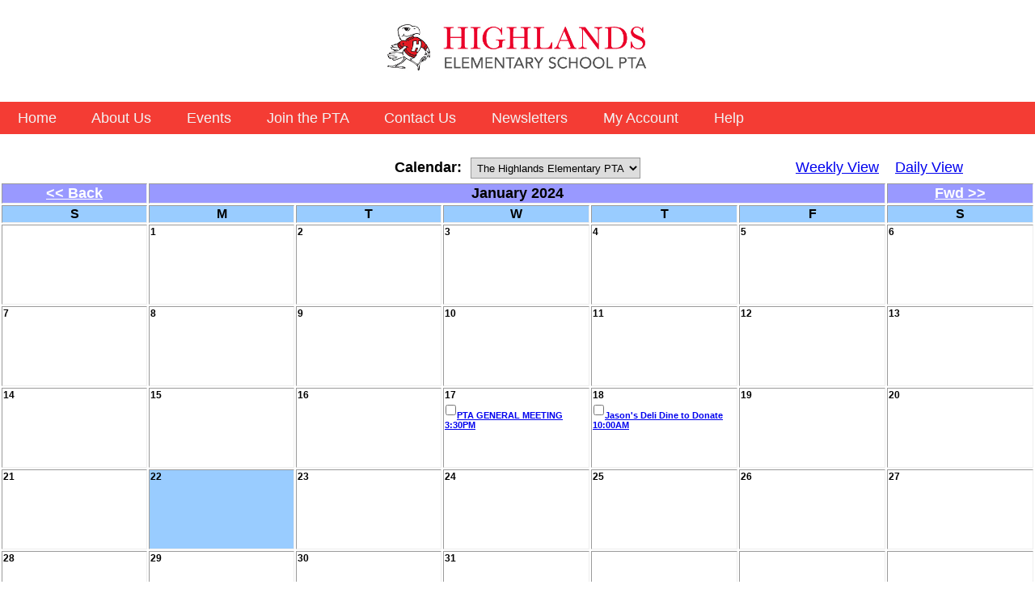

--- FILE ---
content_type: text/html;charset=UTF-8
request_url: https://www.highlandshawksks.com/hly/month.cfm?tid=0&MonthChange=Backward&LastDate=2024/02/12
body_size: 4380
content:
<!DOCTYPE html PUBLIC "-//W3C//DTD XHTML 1.0 Transitional//EN" "http://www.w3.org/TR/xhtml1/DTD/xhtml1-transitional.dtd">
<html xmlns="http://www.w3.org/1999/xhtml">
<head>
<meta http-equiv="Content-Type" content="text/html; charset=iso-8859-1" />
 <title>Highlands Elementary PTA</title> 
 <meta name="Description" content="Highlands Elementary PTA">
 <meta name="Keywords" content="Parent, Teacher, Association, Organization, PTO, PTA, credit cards, paperless, Paperless PTO">
 <meta http-equiv="Content-Type" content="text/html; charset=iso-8859-1"/>
 <link rel="stylesheet" media="all" type="text/css" href="grcDynamic.css?ct=2183" />

<script type="text/javascript" src="../overlib.js"><!-- overLIB (c) Erik Bosrup --></script>



</head>

<BODY>

<div id="overDiv" style="position:absolute; visibility:hidden; z-index:1000;"></div>







<div id="container">
	<div id="header">
        <table style="background-image: url('https://ibb.co/K68v41F'); width: 100%; height: 123px;" cellpadding="10" align="center">
<tbody>
<tr style="height: 108px;">
<td style="text-align: center; height: 108px;"><a href="https://www.highlandshawksks.com/hly/index.cfm"><img src="https://paperlesspto.keritech.net/pto/members/admin/images/Highlands%20Photos/Highlands-PTA-Logo-Banner.jpg" alt="" width="350" height="84" /></a><br /><br /></td>
</tr>
</tbody>
</table> 

	</div>
	<p>&nbsp;</p>
	<div id="content">
		<div align="center"> 

<div class="menu_cust">
    <label for="show-menu" class="show-menu">Menu&nbsp;&nbsp;
                
        <img src="../pto/members/images/showmenu2.png" width="20" height="20" style="border-radius: 5px;">&nbsp;&nbsp;
    </label>     
    <input type="checkbox" id="show-menu" role="buttons">

    <ul id="menu">
    	<ul align="center">
    		<li><a href="index.cfm">&nbsp;&nbsp;Home&nbsp;&nbsp;<!--[if gt IE 6]><!--></a> <span class="caret_outer"><span class="caret"></span></span><!--<![endif]--><!--[if lt IE 7]><table border="0" cellpadding="0" cellspacing="0"><tr><td><![endif]-->
                <ul class="dropdown-container">
                                                              
                        <li><a href=https://www.highlandshawksks.com/hly/index.cfm><span class="padding_left">Highlands Elementary PTA</span></a></li>                 
                                        
                </ul>
    		<!--[if lte IE 6]></td></tr></table></a>
            <![endif]-->
            </li>
    	</ul>
        
        
    		<ul align="center">
    			<li><a href="https://www.highlandshawksks.com/hly/custompage.cfm?cpid=6244">&nbsp;&nbsp;About Us&nbsp;&nbsp;<!--[if gt IE 6]><!--></a>  <span class="caret_outer"><span class="caret"></span></span>  <!--<![endif]--><!--[if lt IE 7]><table border="0" cellpadding="0" cellspacing="0"><tr><td><![endif]-->
                    
                    <ul class="dropdown-container">
                        
                            <li><a href="custompage.cfm?cpid=6521"><span class="padding_left">What We Do</span></a></li>
                            
                            <li><a href="custompage.cfm?cpid=6265"><span class="padding_left">PTA Leadership</span></a></li>
                            
                            <li><a href="custompage.cfm?cpid=6519"><span class="padding_left">Committees</span></a></li>
                            
                            <li><a href="custompage.cfm?cpid=6529"><span class="padding_left">Get Involved</span></a></li>
                            
                            <li><a href="custompage.cfm?cpid=6244"><span class="padding_left">Join the PTA</span></a></li>
                            
                    </ul>                    
                    
    				
    				<!--[if lte IE 6]></td></tr></table></a><![endif]-->
    			</li>
    		</ul>
        
    		<ul align="center">
    			<li><a href="month.cfm">&nbsp;&nbsp;Events&nbsp;&nbsp;<!--[if gt IE 6]><!--></a>  <span class="caret_outer"><span class="caret"></span></span>  <!--<![endif]--><!--[if lt IE 7]><table border="0" cellpadding="0" cellspacing="0"><tr><td><![endif]-->
                    
                    <ul class="dropdown-container">
                        
                            <li><a href="downloads.cfm"><span class="padding_left">Flyers</span></a></li>
                            
                            <li><a href="custompage.cfm?cpid=6523"><span class="padding_left">Spirit Wear</span></a></li>
                            
                    </ul>                    
                    
    				
    				<!--[if lte IE 6]></td></tr></table></a><![endif]-->
    			</li>
    		</ul>
        
    		<ul align="center">
    			<li><a href="#">&nbsp;&nbsp;Join the PTA&nbsp;&nbsp;<!--[if gt IE 6]><!--></a>  <span class="caret_outer"><span class="caret"></span></span>  <!--<![endif]--><!--[if lt IE 7]><table border="0" cellpadding="0" cellspacing="0"><tr><td><![endif]-->
                    
                    <ul class="dropdown-container">
                        
                                
                                    <li><a href="https://paperlesspto.keritech.net/pto/members/regmerch.cfm?evnt=475281">&nbsp;&nbsp;&nbsp;&nbsp; PTA Membership&nbsp;</a>                                
                                    
                    </ul>                    
                    
    				
    				<!--[if lte IE 6]></td></tr></table></a><![endif]-->
    			</li>
    		</ul>
        
    		<ul align="center">
    			<li><a href="contact.cfm">&nbsp;&nbsp;Contact Us&nbsp;&nbsp;<!--[if gt IE 6]><!--></a>  <!--<![endif]--><!--[if lt IE 7]><table border="0" cellpadding="0" cellspacing="0"><tr><td><![endif]-->
                    
                    <ul class="dropdown-container">
                        
                            <li><a href="contact.cfm"><span class="padding_left">Contact Us</span></a></li>
                            
                    </ul>                    
                    
    				
    				<!--[if lte IE 6]></td></tr></table></a><![endif]-->
    			</li>
    		</ul>
        
    		<ul align="center">
    			<li><a href="committees.cfm">&nbsp;&nbsp;Newsletters&nbsp;&nbsp;<!--[if gt IE 6]><!--></a>  <span class="caret_outer"><span class="caret"></span></span>  <!--<![endif]--><!--[if lt IE 7]><table border="0" cellpadding="0" cellspacing="0"><tr><td><![endif]-->
                    
                    <ul class="dropdown-container">
                        
                            <li><a href="custompage.cfm?cpid=6563"><span class="padding_left">Quarter 1 Newsletter</span></a></li>
                            
                            <li><a href="custompage.cfm?cpid=6620"><span class="padding_left">Quarter 3 Newsletter</span></a></li>
                            
                    </ul>                    
                    
    				
    				<!--[if lte IE 6]></td></tr></table></a><![endif]-->
    			</li>
    		</ul>
        

    	<ul align="center">
    		
    		<li><a href="https://paperlesspto.keritech.net/pto/login.cfm?sch=grcDynamic.css?ct=2183&oi=936&org=Highlands Elementary PTA&dis=856&lang=0">&nbsp;&nbsp;My Account&nbsp;&nbsp;<!--[if gt IE 6]><!--></a><!--<![endif]--><!--[if lt IE 7]><table border="0" cellpadding="0" cellspacing="0"><tr><td><![endif]-->                
                
                <ul>
                <li><a href="https://paperlesspto.keritech.net/pto/login.cfm?sch=grcDynamic.css?ct=2183&oi=936&org=Highlands Elementary PTA&dis=856&lang=0">&nbsp;&nbsp;&nbsp;&nbsp;My Profile&nbsp;&nbsp;&nbsp;&nbsp;<!--[if gt IE 6]><!--></a><!--<![endif]--><!--[if lt IE 7]><table border="0" cellpadding="0" cellspacing="0"><tr><td><![endif]-->
                <li><a href="https://paperlesspto.keritech.net/pto/login.cfm?sch=grcDynamic.css?ct=2183&oi=936&org=Highlands Elementary PTA&dis=856&lang=0">&nbsp;&nbsp;&nbsp;&nbsp;My Students&nbsp;&nbsp;&nbsp;&nbsp;<!--[if gt IE 6]><!--></a><!--<![endif]--><!--[if lt IE 7]><table border="0" cellpadding="0" cellspacing="0"><tr><td><![endif]-->
                <li><a href="https://paperlesspto.keritech.net/pto/login.cfm?sch=grcDynamic.css?ct=2183&oi=936&org=Highlands Elementary PTA&dis=856&lang=0">&nbsp;&nbsp;&nbsp;&nbsp;My Orders&nbsp;&nbsp;&nbsp;&nbsp;<!--[if gt IE 6]><!--></a><!--<![endif]--><!--[if lt IE 7]><table border="0" cellpadding="0" cellspacing="0"><tr><td><![endif]-->                       
                <li><a href="https://paperlesspto.keritech.net/pto/login.cfm?sch=grcDynamic.css?ct=2183&oi=936&org=Highlands Elementary PTA&dis=856&lang=0">&nbsp;&nbsp;&nbsp;&nbsp;My Orders By Item&nbsp;&nbsp;&nbsp;&nbsp;<!--[if gt IE 6]><!--></a><!--<![endif]--><!--[if lt IE 7]><table border="0" cellpadding="0" cellspacing="0"><tr><td><![endif]-->                  
                <li><a href="https://paperlesspto.keritech.net/pto/login.cfm?sch=grcDynamic.css?ct=2183&oi=936&org=Highlands Elementary PTA&dis=856&lang=0">&nbsp;&nbsp;&nbsp;&nbsp;My Directory Entry&nbsp;&nbsp;&nbsp;&nbsp;<!--[if gt IE 6]><!--></a><!--<![endif]--><!--[if lt IE 7]><table border="0" cellpadding="0" cellspacing="0"><tr><td><![endif]-->                   
                <li><a href="https://paperlesspto.keritech.net/pto/login.cfm?sch=grcDynamic.css?ct=2183&oi=936&org=Highlands Elementary PTA&dis=856&lang=0">&nbsp;&nbsp;&nbsp;&nbsp;My Directory App&nbsp;&nbsp;&nbsp;&nbsp;<!--[if gt IE 6]><!--></a><!--<![endif]--><!--[if lt IE 7]><table border="0" cellpadding="0" cellspacing="0"><tr><td><![endif]-->
                <li><a href="https://paperlesspto.keritech.net/pto/login.cfm?sch=grcDynamic.css?ct=2183&oi=936&org=Highlands Elementary PTA&dis=856&lang=0">&nbsp;&nbsp;&nbsp;&nbsp;My Documents&nbsp;&nbsp;&nbsp;&nbsp;<!--[if gt IE 6]><!--></a><!--<![endif]--><!--[if lt IE 7]><table border="0" cellpadding="0" cellspacing="0"><tr><td><![endif]-->                
                
                
                <li><a href="../pto/varsresetppto.cfm">&nbsp;&nbsp;&nbsp;&nbsp;Logout&nbsp;&nbsp;&nbsp;&nbsp;<!--[if gt IE 6]><!--></a><!--<![endif]--><!--[if lt IE 7]><table border="0" cellpadding="0" cellspacing="0"><tr><td><![endif]-->                 
                </ul>     
                            
    			
    			<!--[if lte IE 6]></td></tr></table></a><![endif]-->
    		</li>
    	</ul>

    	<ul align="center">
    		                
    		<li><a href="https://paperlesspto.keritech.net/pto/login.cfm?sch=grcDynamic.css?ct=2183&oi=936&org=Highlands Elementary PTA&dis=856&lang=0">&nbsp;&nbsp;Help&nbsp;&nbsp;<!--[if gt IE 6]><!--></a><!--<![endif]--><!--[if lt IE 7]><table border="0" cellpadding="0" cellspacing="0"><tr><td><![endif]-->                
                <ul>
                                
                <li><a href="https://paperlesspto.keritech.net/pto/login.cfm?sch=grcDynamic.css?ct=2183&oi=936&org=Highlands Elementary PTA&dis=856&lang=0">&nbsp;&nbsp;&nbsp;&nbsp;To Do List&nbsp;&nbsp;&nbsp;&nbsp;<!--[if gt IE 6]><!--></a><!--<![endif]--><!--[if lt IE 7]><table border="0" cellpadding="0" cellspacing="0"><tr><td><![endif]-->
                <li><a href="contact.cfm">&nbsp;&nbsp;&nbsp;&nbsp;<span class="padding_left">Contact Highlands Elementary PTA</span>&nbsp;&nbsp;&nbsp;&nbsp;<!--[if gt IE 6]><!--></a><!--<![endif]--><!--[if lt IE 7]><table border="0" cellpadding="0" cellspacing="0"><tr><td><![endif]-->
                <li><a href="mailto:helpdesk@paperlesspto.com">&nbsp;&nbsp;&nbsp;&nbsp;Contact Tech Support&nbsp;&nbsp;&nbsp;&nbsp;<!--[if gt IE 6]><!--></a><!--<![endif]--><!--[if lt IE 7]><table border="0" cellpadding="0" cellspacing="0"><tr><td><![endif]-->                       
                </ul>           
                            
    			
    			<!--[if lte IE 6]></td></tr></table></a><![endif]-->
    		</li>
    	</ul>

    </ul>
</div>  
	
  

<script>
$(document).ready(function(){
    /* $( "#menu ul li" ).hover(function() {
       console.log($( window ).width());
        if($( window ).width()<1200){
            if($(this).find('ul').length>0){
                $(this).find('ul').hide(); 
            }
        }
    });*/


      $('#menu ul li').each(function() {
            var $dropdown = $(this);

            $("span.caret_outer", $dropdown).click(function(e) {
              e.preventDefault();
              $div = $("ul.dropdown-container", $dropdown);
              $div.toggle();
              $("ul.dropdown-container").not($div).hide();
              return false;
            });

        });

    
});
</script> 
<table width="100%">
<tr>
	<td colspan="3">&nbsp;</td>
</tr>
<form action="month.cfm" method="post" name="frmContact" id="frmContact">
<tr>
	<td align="left" width="30%">&nbsp;</td>                                      
	<td align="center" width="40%"><b>Calendar:&nbsp;&nbsp;</b><select name="TeacherID" onchange="this.form.submit();"><option value=0 selected>The Highlands Elementary PTA</option></select></td>
	<td align="center" width="30%"><a href="week.cfm?tid=0" onMouseOver="this.style.color='DC143C'" onMouseOut="this.style.color='000000'"><span style="#eventstyle#">Weekly View</a>&nbsp;&nbsp;&nbsp;&nbsp;</span><a href="day.cfm?tid=0" onMouseOver="this.style.color='DC143C'" onMouseOut="this.style.color='000000'"><span style="#eventstyle#">Daily View</a></span></a><br></td>
</tr>
</form>
</table>

	   

<form name="frmEventSubmit" id="frmEventSubmit" action="month.cfm" method="post" >


<TABLE bgcolor="C9C9C9" cellpadding="0" cellspacing="0" border="0" width="100%">
	<TR>
		<TD>			
			<TABLE border="1">
				<TR align="center" bgcolor="9999FF"> 
						<TD colspan="1" align="center"><A href="month.cfm?tid=0&MonthChange=Backward&LastDate=2024/01/12"><FONT color="FFFFFF"><b>&lt;&lt; Back</b></font></A>
						</TD>
						<TD colspan="5" align="center"><span style="font:18px arial; color:FFFFFF; font-weight:bold; text-decoration: none;"><B>January 2024</B></span>
						</TD>
						<TD colspan="1" align="center"><A href="month.cfm?tid=0&MonthChange=Forward&LastDate=2024/01/12"><FONT color="FFFFFF"><b>Fwd &gt;&gt; </b></font></A>
						</TD>
					
				</TR>
				
				<tr bgcolor="99CCFF">
					<TD align="center" width="14%"><span style="font:16px arial; color:000000; font-weight:bold; text-decoration: none;">S</span>
					</TD>
					<TD align="center" width="14%"><span style="font:16px arial; color:000000; font-weight:bold; text-decoration: none;">M</span>
					</TD>
					<TD align="center" width="14%"><span style="font:16px arial; color:000000; font-weight:bold; text-decoration: none;">T</span>
					</TD>
					<TD align="center" width="14%"><span style="font:16px arial; color:000000; font-weight:bold; text-decoration: none;">W</span>
					</TD>
					<TD align="center" width="14%"><span style="font:16px arial; color:000000; font-weight:bold; text-decoration: none;">T</span>
					</TD>
					<TD align="center" width="14%"><span style="font:16px arial; color:000000; font-weight:bold; text-decoration: none;">F</span>
					</TD>
					<TD align="center" width="14%"><span style="font:16px arial; color:000000; font-weight:bold; text-decoration: none;">S</span>
					</TD>
				</TR>
				
				<TR>
					<TD width="14%" height="95">&nbsp;
		</TD> <td valign=top width="14%"  height="95" bgcolor="FFFFFF"> 
								<span style="font: 12px arial; color:000000; font-weight:bold; text-decoration: none;">1</FONT>
							
<BR>
						
		</TD>
		<td valign=top width="14%"  height="95" bgcolor="FFFFFF"> 
								<span style="font: 12px arial; color:000000; font-weight:bold; text-decoration: none;">2</FONT>
							
<BR>
						
		</TD>
		<td valign=top width="14%"  height="95" bgcolor="FFFFFF"> 
								<span style="font: 12px arial; color:000000; font-weight:bold; text-decoration: none;">3</FONT>
							
<BR>
						
		</TD>
		<td valign=top width="14%"  height="95" bgcolor="FFFFFF"> 
								<span style="font: 12px arial; color:000000; font-weight:bold; text-decoration: none;">4</FONT>
							
<BR>
						
		</TD>
		<td valign=top width="14%"  height="95" bgcolor="FFFFFF"> 
								<span style="font: 12px arial; color:000000; font-weight:bold; text-decoration: none;">5</FONT>
							
<BR>
						
		</TD>
		<td valign=top width="14%"  height="95" bgcolor="FFFFFF"> 
								<span style="font: 12px arial; color:000000; font-weight:bold; text-decoration: none;">6</FONT>
							
<BR>
						
		</TD>
		
	</TR>
	<TR>
<td valign=top width="14%"  height="95" bgcolor="FFFFFF"> 
								<span style="font: 12px arial; color:000000; font-weight:bold; text-decoration: none;">7</FONT>
							
<BR>
						
		</TD>
		<td valign=top width="14%"  height="95" bgcolor="FFFFFF"> 
								<span style="font: 12px arial; color:000000; font-weight:bold; text-decoration: none;">8</FONT>
							
<BR>
						
		</TD>
		<td valign=top width="14%"  height="95" bgcolor="FFFFFF"> 
								<span style="font: 12px arial; color:000000; font-weight:bold; text-decoration: none;">9</FONT>
							
<BR>
						
		</TD>
		<td valign=top width="14%"  height="95" bgcolor="FFFFFF"> 
								<span style="font: 12px arial; color:000000; font-weight:bold; text-decoration: none;">10</FONT>
							
<BR>
						
		</TD>
		<td valign=top width="14%"  height="95" bgcolor="FFFFFF"> 
								<span style="font: 12px arial; color:000000; font-weight:bold; text-decoration: none;">11</FONT>
							
<BR>
						
		</TD>
		<td valign=top width="14%"  height="95" bgcolor="FFFFFF"> 
								<span style="font: 12px arial; color:000000; font-weight:bold; text-decoration: none;">12</FONT>
							
<BR>
						
		</TD>
		<td valign=top width="14%"  height="95" bgcolor="FFFFFF"> 
								<span style="font: 12px arial; color:000000; font-weight:bold; text-decoration: none;">13</FONT>
							
<BR>
						
		</TD>
		
	</TR>
	<TR>
<td valign=top width="14%"  height="95" bgcolor="FFFFFF"> 
								<span style="font: 12px arial; color:000000; font-weight:bold; text-decoration: none;">14</FONT>
							
<BR>
						
		</TD>
		<td valign=top width="14%"  height="95" bgcolor="FFFFFF"> 
								<span style="font: 12px arial; color:000000; font-weight:bold; text-decoration: none;">15</FONT>
							
<BR>
						
		</TD>
		<td valign=top width="14%"  height="95" bgcolor="FFFFFF"> 
								<span style="font: 12px arial; color:000000; font-weight:bold; text-decoration: none;">16</FONT>
							
<BR>
						
		</TD>
		<td valign=top width="14%"  height="95" bgcolor="FFFFFF"> 
								<span style="font: 12px arial; color:000000; font-weight:bold; text-decoration: none;">17</FONT>
							
<BR>
						
                            <a href="javascript:void(0);" onmouseover="return overlib('<b>PTA GENERAL MEETING </b><hr><hr>Date: 01/17/2024 at 3:30PM<br>Location: Library');" onmouseout="return nd();"><div id="calendar">                            <input type="checkbox" id="chk1" name="chk_event" value="470238">PTA GENERAL MEETING 3:30PM</div></a>                            
                            
		</TD>
		<td valign=top width="14%"  height="95" bgcolor="FFFFFF"> 
								<span style="font: 12px arial; color:000000; font-weight:bold; text-decoration: none;">18</FONT>
							
<BR>
						
                            <a href="javascript:void(0);" onmouseover="return overlib('<b>Jasons Deli Dine to Donate</b><hr><p>Dine to Donate at Jason\s Deli (9617 West 87th St, Overland Park, KS 66212) from 10am to 8pm. 25% of sales benefit Highlands PTA. Please make sure to mention the fundraiser at checkout.&nbsp;</p><hr>Date: 01/18/2024 at 10:00AM<br>Location: Jasons Deli');" onmouseout="return nd();"><div id="calendar">                            <input type="checkbox" id="chk1" name="chk_event" value="469931">Jason's Deli Dine to Donate 10:00AM</div></a>                            
                            
		</TD>
		<td valign=top width="14%"  height="95" bgcolor="FFFFFF"> 
								<span style="font: 12px arial; color:000000; font-weight:bold; text-decoration: none;">19</FONT>
							
<BR>
						
		</TD>
		<td valign=top width="14%"  height="95" bgcolor="FFFFFF"> 
								<span style="font: 12px arial; color:000000; font-weight:bold; text-decoration: none;">20</FONT>
							
<BR>
						
		</TD>
		
	</TR>
	<TR>
<td valign=top width="14%"  height="95" bgcolor="FFFFFF"> 
								<span style="font: 12px arial; color:000000; font-weight:bold; text-decoration: none;">21</FONT>
							
<BR>
						
		</TD>
		<td valign=top width="14%"  height="95" bgcolor="99CCFF"> <span style="font: 12px arial; color:CC0000; font-weight:bold; text-decoration: none;"><B>22</B></FONT>
							
<BR>
						
		</TD>
		<td valign=top width="14%"  height="95" bgcolor="FFFFFF"> 
								<span style="font: 12px arial; color:000000; font-weight:bold; text-decoration: none;">23</FONT>
							
<BR>
						
		</TD>
		<td valign=top width="14%"  height="95" bgcolor="FFFFFF"> 
								<span style="font: 12px arial; color:000000; font-weight:bold; text-decoration: none;">24</FONT>
							
<BR>
						
		</TD>
		<td valign=top width="14%"  height="95" bgcolor="FFFFFF"> 
								<span style="font: 12px arial; color:000000; font-weight:bold; text-decoration: none;">25</FONT>
							
<BR>
						
		</TD>
		<td valign=top width="14%"  height="95" bgcolor="FFFFFF"> 
								<span style="font: 12px arial; color:000000; font-weight:bold; text-decoration: none;">26</FONT>
							
<BR>
						
		</TD>
		<td valign=top width="14%"  height="95" bgcolor="FFFFFF"> 
								<span style="font: 12px arial; color:000000; font-weight:bold; text-decoration: none;">27</FONT>
							
<BR>
						
		</TD>
		
	</TR>
	<TR>
<td valign=top width="14%"  height="95" bgcolor="FFFFFF"> 
								<span style="font: 12px arial; color:000000; font-weight:bold; text-decoration: none;">28</FONT>
							
<BR>
						
		</TD>
		<td valign=top width="14%"  height="95" bgcolor="FFFFFF"> 
								<span style="font: 12px arial; color:000000; font-weight:bold; text-decoration: none;">29</FONT>
							
<BR>
						
		</TD>
		<td valign=top width="14%"  height="95" bgcolor="FFFFFF"> 
								<span style="font: 12px arial; color:000000; font-weight:bold; text-decoration: none;">30</FONT>
							
<BR>
						
		</TD>
		<td valign=top width="14%"  height="95" bgcolor="FFFFFF"> 
								<span style="font: 12px arial; color:000000; font-weight:bold; text-decoration: none;">31</FONT>
							
<BR>
						
		</TD>
		<TD width="14%" height="95">&nbsp;
		</TD> <TD width="14%" height="95">&nbsp;
		</TD> <TD width="14%" height="95">&nbsp;
		</TD> 
	</TR>
	<TR>

		
		<TD colspan="7">
		</TD>
	</TR>
</TABLE>
</TD>
</TR>
<tr>
<td><input type="submit" value="Download the calendar file" title="Download the calendar file of the selected events" /></td>
</tr>
</TABLE>
</form>


</td></tr></table>
</div>
</td></tr></table>
</td></tr></table>

			<h1>&nbsp;</h1>
		
	<div id="footer">
		<hr>
        
        <br>
		Copyright © 2008-2026 Highlands Elementary PTA  All rights reserved.
	</div>
    
    


		</div>

    
	</div>
</div>
</body>
</html>



--- FILE ---
content_type: text/css
request_url: https://www.highlandshawksks.com/hly/grcDynamic.css?ct=2183
body_size: 10321
content:
/*==============================================================================

	GRC multi-level script-free pure-CSS menuing system stylesheet.
   This code is hereby placed into the public domain by its author
   Steve Gibson. It may be freely used for any purpose whatsoever.

	Computed Geometries:	with a default 12px font, 1.0em == 12px and
	1px == 0.08333em.
	Thus, our 98px wide Freeware & Research buttons are 8.166666em wide.

MK

==============================================================================*/

/*====== GLOBAL OVERRIDES FOR MAJOR ITEMS AND DIFFERING BROWSER DEFAULTS =====*/
@import url(http://fonts.googleapis.com/css?family=Arial:900,700,600,500,400,300,100);
body { 
/*background:-moz-linear-gradient(center top , #f43c34, #f43c34, #87AB19) repeat scroll 0 0 transparent; */
/*background:-webkit-linear-gradient(center top , #f43c34, #f43c34, #87AB19) repeat scroll 0 0 transparent;*/
	color:black;
	/* IE10 Consumer Preview */ 
background-image: -ms-linear-gradient(bottom left, #FFFFFF 0%, #f43c34 100%);

/* Mozilla Firefox */ 
background-image: -moz-linear-gradient(bottom left, #FFFFFF 0%, #f43c34 100%);

/* Opera */ 
background-image: -o-linear-gradient(bottom left, #FFFFFF 0%, #f43c34 100%);

/* Webkit (Safari/Chrome 10) */ 
background-image: -webkit-gradient(linear, left bottom, right top, color-stop(0, #FFFFFF), color-stop(1, #f43c34));

/* Webkit (Chrome 11+) */ 
background-image: -webkit-linear-gradient(bottom left, #FFFFFF 0%, #f43c34 100%);

/* W3C Markup, IE10 Release Preview */ 
background-image: linear-gradient(to top right, #FFFFFF 0%, #f43c34 100%);

/*	background-image: -ms-linear-gradient(top left, #FFFFFF 0%, #f43c34 100%);
	background-image: -moz-linear-gradient(top left, #FFFFFF 0%, #f43c34 100%);
	background-image: -o-linear-gradient(top left, #FFFFFF 0%, #f43c34 100%);
	background-image: -webkit-gradient(linear, left top, right bottom, color-stop(0, #FFFFFF), color-stop(1, #f43c34));
	background-image: -webkit-linear-gradient(top left, #FFFFFF 0%, #f43c34 100%);
	background-image: linear-gradient(to bottom right, #FFFFFF 0%, #f43c34 100%);*/
    /*background:#f43c34;*/	
	font-family: 'Arial', serif;	
	font-size: 14px;
	margin: 10px 10px;
	padding: 0px;
}
#container {
    /*border-left: 4px solid #f43c34;
    border-right: 4px solid #f43c34;*/
    margin: 0 auto;
    text-align: left;
    width: 100%;
    /*width: 968px;*/
}
a{
	font-size:18px;

	}
p{
	margin: 15px 0px;
}

body, table, img, button, iframe, ul, li  { margin:0; padding:0; border:0; }
table {  
    background: none repeat scroll 0 0 #ffffff;
    /*border: 2px solid #F1F1F1;*/
	margin: 0 auto;
    border-radius: 6px 6px 6px 6px;
   
    text-align: left;
	/*padding:10px;*/
	font-family:'Arial', serif;	}
	
	table h1{
	color: black;
    font-family: 'Arial', serif;	
    font-size: 20px;
    font-weight: normal;
    }
/*iframe { width:0; height:0 }*/

/*ul { margin-left:20px; }       
li { margin-bottom:1em; } */        
.tightlist li { margin-bottom:0.25em; }     /* tighter list for simple bullets */


/* our default page-width div */
.pagecontainer { width:85%; text-align:left; font-size:10pt;}


/********************** Header ***************************/
#header {
    background-color:#ffffff;
	/*background-image:url(images/header3.png);    */
    /*background-repeat:no-repeat;*/
    height: 126px;
    position: relative;
    width: 100%;
    margin-left: auto;
    margin-right: auto;
}
#header ul{
	text-decoration:underline;
	color:#f43c34;    
	/*background-color:#f43c34;
	width:100%;
	border: 0px solid #ffffff;
	display:block;
	top:125px;
	position:relative;
	margin: 0px 0px 0px 0px;
	height:22px;
	padding:5px 0px 0px 0px;
	text-align:center;*/
}
#header li{
	display:inline;	
}
#header ul a{
	text-decoration:underline;
	color:#f2f2f2;
	font-weight:bold;
	margin: 0px 15px;
}
#header ul a:hover{
	text-decoration:underline;
	color:#000000;
}
#header table{
    font-family: arial;
    font-size: 12px;
}
#header table a{
    font-family: arial;
    font-size: 12px;
}
#logo_w1,#logo_w2 {
	font-size: 29px;
	font-family: 'Arial', serif;
	font-weight:lighter;
	color:#f2f2f2;
	position:absolute;
}
#logo_w3 {
	font-size: 29px;
	font-family: 'Arial', serif;
	font-weight:lighter;
	color:#f43c34;
	position:absolute;
}
#logo_w1{
color:#fff;
font-weight: bold;
    margin-left: 23px;
    margin-top: 21px;
    width: 450px;
}
#logo_w2{
	top:55px;
	left:50px;
	font-size: 16px;
	font-weight:bold;
}
#logo_w3 {
    font-weight: bold;
    margin-left: 21px;
    margin-top: 20px;    
    width: 450px;
}
#header_text {
	top:90px;
	left:43px;
	width:230px;
	position:absolute;
}
#header_text p{
	font-size: 18px;
	color:#ffffff;
}
#header_text a{color:#f2f2f2;}
#header_text a:hover{color:#c77e0c;}
#menuLoc {
    background-color:#ffffff;
	/*background-image:url(images/header3.png);    */
    /*background-repeat:no-repeat;*/
    height: 40px;
    position: relative;
    width: 100%;
    margin-left: auto;
    margin-right: auto;
}
#admseal {
    background-color:#ffffff;
	/*background-image:url(images/header3.png);    */
    /*background-repeat:no-repeat;*/
    position: relative;
    width: 100%;
    margin-left: auto;
    margin-right: auto;
    /*padding: 0px 0px 0px 0px;*/
    /*margin: 5px;*/
}
#admseal ul{
	text-decoration:underline;
	color:#f43c34;    
	/*background-color:#f43c34;
	width:100%;
	border: 0px solid #ffffff;
	display:block;
	top:125px;
	position:relative;
	margin: 0px 0px 0px 0px;
	height:22px;
	padding:5px 0px 0px 0px;
	text-align:center;*/
}
#admseal li{
	display:inline;	
}
#admseal ul a{
	text-decoration:underline;
	color:#f2f2f2;
	font-weight:bold;
	/*margin: 0px 15px;*/
}
#admseal ul a:hover{
	text-decoration:underline;
	color:#000000;
}
#admseal table{
    font-family: arial;
    font-size: 12px;
    padding: 0px 10px 0px 0px;
}
#admseal table a{
    font-family: arial;
    font-size: 12px;
}

 /*================= STYLES FOR THE GRC MASTHEAD & CONTROLS ==================*/

.menuminwidth0 {             /* for all browsers (non-IE) that obey min-width */
	position:relative;
	border:0;
	margin:0;
	padding:0;
	width:100%;
	height:55px;/* 36px masthead height + 18px button height + 1px lower border*/
	min-width:560px;
}

/* suppress our whole menu when not an interactive mode (when printing, etc.) */
@media print, projection { .menuminwidth0 { d\isplay:none; } }

* html .menuminwidth1 { /* this allows IE5/6 to simulate min-width capability */
	position:relative;  /* we can simulate a minimum width by creating a large */
	float:left;          /* border in this first div, then placing our content */
	height: 1px;          /* into a second nested div (see 2nd nested div next */
	border-left:560px solid #fff;    /* CSS box-model borders are a fixed size */
}

* html .menuminwidth2 {    /* used to simulate min-width capability for IE5/6 */
	position:relative;
	margin-left:-560px;
	height: 1px;
}

#masthead {
	position:relative;      /* position our child objects relative to this div */
	float:left;
	vertical-align:top;	         /* protect from super-large user text sizing */
	border:0;
	margin:0;
	padding:0;
	width:100%;                                  /* grey-fill the entire width */
	height:36px;                  /* set the overall height above the menu-bar */
	background:#F3F3F3;                          /* a very light shade of grey */
}

#mastheadlogo {
	float:left;
	vertical-align:top;
	border:0;
	padding:0;
	margin:6px 0 0 7px;
}

#focus {                                                 /* GRC's focus label */
	position:absolute;
	border:0;
	margin:0;
	padding:0;
	top:15px;
	left:301px;
	width:121px;
	height:13px;
}

#search {                                                    /* search button */
	position:absolute;
	border:0;
	margin:0;
	padding:0;
	top:7px;
	right:6px;
	width:60px;
	height:19px;
}

#text {                                                 /* search text field */
	position:absolute;
	border:1px solid #404040;
	margin:0;
	padding:0 0 0 2px;
	top:7px;
	right:65px;
	width:14em;
/*	height:1.215em;         we'll define this at the bottom of our style sheet */
	font-size:14px !important;
	background:#fefefe;
}

#yah {                                    /* the "You are here" label graphic */
	position:absolute;
	top:5px;
	right:99px;
	width:87px;
	height:9px;
}

 /*========================= TOP OF THE MENU CASCADE =========================*/
.menu {
	position:absolute;        /* establish a menu-relative positioning context */                                    /* play nicely with others */
	float:none;
    z-index:1000;
	margin:0;
	padding:0;
	margin:0;
	margin-left:0px;
	margin-right:0px;
	top:126px;       /* should be 76px */
	height:40px;                                  /* the menu's overall height */
	width: 100%;
    background: #f43c34; /* Old browsers */
	font-family: 'Arial', serif;	
	font-size:12px;         /* this (and also below) sets the menu's font size */    
/*background: -moz-linear-gradient(top, #f43c34 0%, #f43c34 50%, #005495 51%, #005495 100%); /* FF3.6+ */
/*background: -webkit-gradient(linear, left top, left bottom, color-stop(0%,#f43c34), color-stop(50%,#f43c34), color-stop(51%,#005495), color-stop(100%,#005495)); /* Chrome,Safari4+ */
/*background: -webkit-linear-gradient(top, #f43c34 0%,#f43c34 50%,#005495 51%,#005495 100%); /* Chrome10+,Safari5.1+ */
/*background: -o-linear-gradient(top, #f43c34 0%,#f43c34 50%,#005495 51%,#005495 100%); /* Opera 11.10+ */
/*background: -ms-linear-gradient(top, #f43c34 0%,#f43c34 50%,#005495 51%,#005495 100%); /* IE10+ */
/*background: linear-gradient(to bottom, #f43c34 0%,#f43c34 50%,#005495 51%,#005495 100%); /* W3C */
/*filter: progid:DXImageTransform.Microsoft.gradient( startColorstr='#f43c34', endColorstr='#005495',GradientType=0 ); 
*/
}

.menu img {
	vertical-align: top;      /* prevent images from being pushed down by text */
}

.menu ul {
	padding:0;
	margin:0;
	border:0;
	list-style-type:none;          /* we don't want to view the list as a list */
	line-height:1.5em;           /* globally set the menu's item spacing. note */
}                               /* this must be 1.0 or 1.5 or 2.0 for Mozilla */

.menu li {
	
background: #f43c34; /* Old browsers */
/*background: -moz-linear-gradient(top, #f43c34 0%, #f43c34 50%, #005495 51%, #005495 100%); /* FF3.6+ */
/*background: -webkit-gradient(linear, left top, left bottom, color-stop(0%,#f43c34), color-stop(50%,#f43c34), color-stop(51%,#005495), color-stop(100%,#005495)); /* Chrome,Safari4+ */
/*background: -webkit-linear-gradient(top, #f43c34 0%,#f43c34 50%,#005495 51%,#005495 100%); /* Chrome10+,Safari5.1+ */
/*background: -o-linear-gradient(top, #f43c34 0%,#f43c34 50%,#005495 51%,#005495 100%); /* Opera 11.10+ */
/*background: -ms-linear-gradient(top, #f43c34 0%,#f43c34 50%,#005495 51%,#005495 100%); /* IE10+ */
/*background: linear-gradient(to bottom, #f43c34 0%,#f43c34 50%,#005495 51%,#005495 100%); /* W3C */
/*filter: progid:DXImageTransform.Microsoft.gradient( startColorstr='#f43c34', endColorstr='#005495',GradientType=0 ); 
*/
    float: left;
    /*height: 40px;
    margin-right: 3px;*/
    position: relative;

}

.menu ul li table {
	margin:-1px 0;              /* IE5 needs -1px top and bottom table margins */
	margin:0;               /* re-zero the table margins for everyone but IE5 */
	border-collapse:collapse;      /* IE5 needs this for the sub-menus to work */
	font-size:12px;        /* this sets the base font size for our entire menu */
}

.menu ul li ul {
	display:none;                  /* initially hide the entire list hierarchy */
}

.menu ul li a,
.menu ul li a:visited {                    /* unselected top-level menu items */
	color: #f2f2f2;
	text-shadow: 1px 1px 1px #f2f2f2;
    display: block;
    float: left;
    padding: 1px 2px 1px;
    text-decoration: none;

}

.menu ul li:hover a,
.menu ul li a:hover {                   
	color:#f43c34;
	background:#f2f2f2;
}

/*======================== TOP LEVEL MENU DEFINITIONS ========================*/
.menu ul li ul {
	display:none;                  /* initially hide the entire list hierarchy */
	                            /* this is our box border width */
}
.menu ul li a,
.menu ul li a:visited {                    /* unselected top-level menu items */
	color: #f2f2f2;
	text-shadow: 1px 1px 1px #f2f2f2;
    display: block;
    float: left;
    height: 28px;
    padding-top: 12px;
    text-decoration: none;
	margin-right:2px;
}
.menu ul li:hover a,
.menu ul li a:hover {                   
	height:28px;
	color:#f43c34;
	text-shadow: 1px 1px 1px #f2f2f2;
	background:#f2f2f2;
	padding-top:6px;
    padding-bottom:6px;
}
/*======================== 2ND LEVEL MENU DEFINITIONS ========================*/
.menu ul li:hover ul,
.menu ul li a:hover ul {                           /* 2nd level drop-down box */
	display:block;
	position:absolute;
	top:100%;              /* place us just up underneath the top-level images */
	left:0px;       /* left-align our drop-down to the previous button border */
	color:black;                        /* this sets the unselected-text color */
	background:green;         /* this sets our menu's effective "border" color */	
    /*opacity:0.9;*/     /* this sets our menu's effective "border" color */
}
.menu ul li:hover ul li a,
.menu ul li a:hover ul li a {                   /* 2nd level unselected items */
    height:auto;
    width:auto;    
	color:#f2f2f2;               /* this sets the unselected drop-down text color */
	background:#f43c34;       /* this sets the drop-down menu background color */
	width:94%;
	min-width: 200px; 
    float:left;    
	text-align:center;
	border:1px dotted #ffffff;
	
}
.menu ul li:hover ul li:hover a,
.menu ul li a:hover ul li a:hover {                /* 2nd level selected item */
	color:#f43c34;
	text-align:center;
	background:#f2f2f2;
    height:auto;
    width:auto;      
	width:94%;
	min-width: 200px;   
    float:left;
    border:1px dotted #ffffff;   
}


/*======================== 3RD LEVEL MENU DEFINITIONS ========================*/

.menu ul li:hover ul li ul,
.menu ul li a:hover ul li a ul {             /* hide inactive 3rd-level menus */
	visibility:hidden;
}
     
.menu ul li:hover ul li:hover ul,
.menu ul li a:hover ul li a:hover ul {             /* 3rd level drop-down box */
	visibility:visible;
	position:absolute;
	margin-top:-1px;	      /* bring the top edge of the 3rd level menu up one */
	top:0;
	left:-21.08333em;
	width:14em;
}

.menu ul li:hover ul li:hover ul li a,
.menu ul li a:hover ul li a:hover ul li a {     /* 3rd level unselected items */
	width:14em;
	color:#f2f2f2;
	/*background:#000000;*/
    background:#f43c34;    
}

.menu ul li:hover ul li:hover ul li a:hover,
.menu ul li a:hover ul li a:hover ul li a:hover {    /* level3 selected items */
	width:14em;
	background:#f2f2f2;
	color:#000000;
}

#text {           /* the Mac's standard Safari browser will not see this code */
	height:1.215em;#           /* ...  but every other browser will and should */
} /* Safari barfs on the illegal pound sign (#) after the rule's property val */

/********************** Content ***************************/
#content {
	/*background-image:url(images/content_bg.gif);*/
margin-top: -6px;
	width:100%;
    font-family: arial;
	font-size: 18px;	
	background:#ffffff;
}
img{
	border-width:0px;
}
h1{
	color:black;
	font-size:12px;
	
}

h2{
	color:#85a157;
	font-size:14px;
	text-align:left;
	width:20%;
	margin: 10px 0px 15px 0px;
}

#sbl {
	background: none repeat scroll 0 0 #ffffff;
    border: 2px solid #ffffff;
    float: left;
    margin-left: 0%;
    margin-right: 1%;    
    padding: 1%;
    width: 20%;
}
#sbl a{
	color:#f43c34;
	font-weight:bold;
	text-decoration:none;
}
#sbl a:hover{color:#f2f2f2;}

#sbm {
    background: none repeat scroll 0 0 #ffffff;
    border: 2px solid #ffffff; 
    float: left;
    font-family: 'Arial', serif;	
    margin-left: 0%;
    margin-right: 0%;
    min-height: 750px;
/*    padding: 30px 10px 10px;*/
    /*padding: 0% 0% 0%;*/
    padding: 1%;
    width: 50%;
}
#sbm a{
	color:#f43c34;
	font-weight:bold;
	text-decoration:none;
}
#sbm a:hover{color:#f2f2f2;}

#sbr {
    background: none repeat scroll 0 0 #ffffff;
    border: 2px solid #ffffff;
    float: right;
    font-family: 'Arial', serif;	
    margin-left: 1%;
    margin-right: 0%;
    
    padding: 1%;
    width: 20%;}
#sbr a{
	color:#f43c34;
	font-weight:bold;
	text-decoration:none;
}
#sbr a:hover{
	color:#f2f2f2;
}

#msbr {
    background: none repeat scroll 0 0 #ffffff;
    border: 2px solid #ffffff; 
    float: left;
    font-family: 'Arial', serif;	
    margin-left: 0%;
    margin-right: 0%;
    min-height: 750px;
/*    padding: 30px 10px 10px;*/
    /*padding: 0% 0% 0%;*/
    padding: 1%;
    width: 70%;
}
#msbr a{
	color:#f43c34;
	font-weight:bold;
	text-decoration:none;
}
#msbr a:hover{color:#f2f2f2;}

#sblm {
    background: none repeat scroll 0 0 #ffffff;
    border: 2px solid #ffffff; 
    float: left;
    font-family: 'Arial', serif;	
    margin-left: 0%;
    margin-right: 0%;
    min-height: 750px;
/*    padding: 30px 10px 10px;*/
    /*padding: 0% 0% 0%;*/
    padding: 1%;
    width: 70%;
}
#sblm a{
	color:#f43c34;
	font-weight:bold;
	text-decoration:none;
}
#sblm a:hover{color:#f2f2f2;}

#sblmsbr {
    background: none repeat scroll 0 0 #ffffff;
    border: 2px solid #ffffff; 
    float: left;
    font-family: 'Arial', serif;	
    margin-left: 0%;
    margin-right: 0%;
    min-height: 750px;
/*    padding: 30px 10px 10px;*/
    /*padding: 0% 0% 0%;*/
    padding: 1%;
    width: 90%;
}
#sblmsbr a{
	color:#f43c34;
	font-weight:bold;
	text-decoration:none;
}
#sblmsbr a:hover{color:#f2f2f2;}

#left {
	background: none repeat scroll 0 0 #ffffff;
    border: 2px solid #ffffff;
    float: left;
    margin-left: 0%;
    margin-right: 1%;    
    padding: 1%;
    width: 20%;
}
#left a{
	color:#f43c34;
	font-weight:bold;
	text-decoration:none;
}
#left a:hover{color:#f2f2f2;}

#leftwide {
	background: none repeat scroll 0 0 #ffffff;
    border: 2px solid #ffffff;
    float: left;
    margin-left: 0%;
    margin-right: 1%;    
    padding: 1%;
    width: 70%;
}
#leftwide a{
	color:#f43c34;
	font-weight:bold;
	text-decoration:none;
}
#leftwide a:hover{color:#f2f2f2;}

#photos a{
	margin-right:14px;
}
#calendar {
	font-size:11px;
}
#right {
    background: none repeat scroll 0 0 #ffffff;
    border: 2px solid #ffffff; 
    float: left;
    font-family: 'Arial', serif;	
    margin-left: 0%;
    margin-right: 0%;
    min-height: 750px;
/*    padding: 30px 10px 10px;*/
    /*padding: 0% 0% 0%;*/
    padding: 1%;
    width: 50%;
}
#right a{
	color:#f43c34;
	font-weight:bold;
	text-decoration:none;
}
#right a:hover{
	color:#f2f2f2;
}
#rightwide {
    background: none repeat scroll 0 0 #ffffff;
    border: 2px solid #ffffff; 
    float: left;
    font-family: 'Arial', serif;	
    margin-left: 4%;
    margin-right: 4%;
    min-height: 750px;
/*    padding: 30px 10px 10px;*/
    padding: 0% 0% 0%;
    width: 65%;
}
#rightwide a{
	color:#f43c34;
	font-weight:bold;
	text-decoration:none;
}
#rightwide a:hover{
	color:#f2f2f2;
}
#rightfull {
    background: none repeat scroll 0 0 #ffffff;
    border: 2px solid #ffffff; 
    float: left;
    font-family: 'Arial', serif;	
    margin-left: 4%;
    margin-right: 4%;
    min-height: 750px;
/*    padding: 30px 10px 10px;*/
    padding: 0% 0% 0%;
    width: 85%;
}
#rightfull a{
	color:#f43c34;
	font-weight:bold;
	text-decoration:none;
}
#rightfull a:hover{
	color:#f2f2f2;
}
#rightnomall {
     background: none repeat scroll 0 0 #ffffff;
    border: 2px solid #ffffff;
    float: left;
    font-family:'Arial', serif;	
    margin-left: 5px;
    margin-right: 5px;
    min-height: 750px;
    padding: 30px 10px 10px;
    width: 675px;
}
#rightnomall a{
	color:#f43c34;
	font-weight:bold;
	text-decoration:none;
}
#rightnomall a:hover{
	color:#f2f2f2;
}
#farright {
	
    background: none repeat scroll 0 0 #ffffff;
     border: 2px solid #ffffff;
  
    float: right;
    font-family: 'Arial', serif;	
    margin-left: 1%;
    margin-right: 0%;
    
    padding: 1%;
    width: 20%;}
#farright a{
	color:#f43c34;
	font-weight:bold;
	text-decoration:none;
}
#farright a:hover{
	color:#f2f2f2;
}
#adserver {
    text-align:center;
	float:left;
	width:100%;
	margin-left:0px;
	padding: 10px 10px 10px 10px;
	display:inline;
}
#adserver img{
    max-width:100%;
}
#full {
    position: relative;
	float:left;
	width:100%;
	margin-left:0px;
	padding: 0px 10px 10px 0px;
	display:inline;
}
#full table{
    font-family: arial;
    font-size: 12px;
    padding: 0px 10px 10px 0px;
}
#full table a{
    font-family: arial;
    /*font-size: 12px;*/
}
#full table a:hover{color:orange;}
#full a{
	color:#f43c34;
	font-weight:bold;
	text-decoration:none;
}
#full a:hover{color:orange;}
#list {
    background: none repeat scroll 0 0 #ffffff;
    border: 1px solid #ffffff;
    display: inline;
    float: right;
    margin: 15px;
    padding: 5px;
    width: 178px;
}
#list a {
    color: #f2f2f2;
    display: block;        
    margin-bottom: -13px;    
    text-decoration: none;
	background: #f43c34;
 	padding: 5px;
}
#list a:hover{
color:#000000;
background:#f43c34;
border-radius:0px;
}
#merch {
    float:right;
	top:15px;
	left:15px;
	width:730px;
}
#merch a {
    color: #008000;
    font-weight: bold;
    text-decoration: none;
}

#merch a:hover{color:orange;}
/********************** Footer ***************************/
#footerline {
	background: none repeat scroll 0 0 #ffffff;
    clear: both;
    font-size: 1px;
    height: 10px;
}
#footer {
    background: none repeat scroll 0 0 #ffffff;
    /*border-top: 2px solid #f2f2f2;*/
    color: #000000;
    display: inline;
    float: left;
    font-size: 12px;
    margin-top: 10px;
    padding-top: 20px;
    text-align: center;
    width: 100%;
}
#footer a{
	color: #f43c34;
    font-size: 13px;
    font-weight: bold;
    text-decoration: none;
}
#footer a:hover{
	color:black;	
    font-size: 13px;
    font-weight: bold;
    text-decoration: none;
}

input {
    border: 1px solid #999999;
    height: 21px;
    margin: 1px;
    padding: 1px;
}

select {
    border: 1px solid #999999;
    height: 26px;
    margin: 1px;
    padding: 3px;
}
	
.module-box  {
	margin-bottom: 1em;
}
template.css (line 965)
.box-blue, .box-green, .box-#005495 {
    color: #000000;
}
template.css (line 1077)
div.module-box {
    padding: 0;
}

.module-box .jsn-top {
    background: url("images/module-box-green.png") no-repeat scroll right top transparent;
	height: 15px;
    margin-left: 15px;
    position: relative;
}

.module-box .jsn-top_inner {
    background: url("images/module-box-green.png") no-repeat scroll left top transparent;
	height: 15px;
    left: -15px;
    position: absolute;
    width: 15px;
}

.module-box .jsn-middle {
    background: url("images/module-box-green_m.png") repeat-y scroll right top transparent;
	 margin-left: 15px;
    padding-right: 15px;
	margin-top: -8px;
}

.module-box .jsn-middle_inner {
    background: url("images/module-box-green_m.png") repeat-y scroll left top transparent;
	 margin-left: -15px;
    padding-bottom: 1px;
    padding-left: 15px;
    width: 100%;
}


.module-box .jsn-bottom {
    background: url("images/module-box-green.png") no-repeat scroll right bottom transparent;
	 height: 22px;
    margin-left: 15px;
    position: relative;
}


.module-box .jsn-bottom_inner {
    background: url("images/module-box-green.png") no-repeat scroll left bottom transparent;
	 height: 22px;
    left: -15px;
    position: absolute;
    width: 15px;
}

.module-box .jsn-middle_inner b {
    background: none repeat scroll 0 0 #F1F1F1;
    border: 1px solid #D1CFCF;
    border-radius: 7px 7px 7px 7px;
    display: block;
    margin: 0 auto;
    
    padding-bottom: 11px;
    
    
    padding-top: 11px;
    text-align: center;
    text-shadow: 2px 2px #FFFFFF;
}

.roundedRect {
    background: none repeat scroll 0 0 #F1F1F1;
    border: 2px solid #f43c34;
    border-radius: 15px 15px 15px 15px;
    padding: 20px;
    position: relative;
}


input[type=submit]{
background: #f43c34;
background: -moz-linear-gradient(top, #f43c34 0%, #f43c34 50%, #f43c34 51%, #f2f2f2 100%); /* FF3.6+ */
background: -webkit-gradient(linear, left top, left bottom, color-stop(0%,#f43c34), color-stop(50%,#f43c34), color-stop(51%,#f43c34), color-stop(100%,#f43c34)); /* Chrome,Safari4+ */
background: -webkit-linear-gradient(top, #f43c34 0%,#f43c34 50%,#f43c34 51%,#f43c34 100%); /* Chrome10+,Safari5.1+ */
background: -o-linear-gradient(top, #f43c34 0%,#f43c34 50%,#f43c34 51%,#f43c34 100%); /* Opera 11.10+ */
background: -ms-linear-gradient(top, #f43c34 0%,#f43c34 50%,#f43c34 51%,#f43c34 100%); /* IE10+ */
background: linear-gradient(to bottom, #f43c34 0%,#f43c34 50%,#f43c34 51%,#f43c34 100%); /* W3C */
filter: progid:DXImageTransform.Microsoft.gradient( startColorstr='#f43c34', endColorstr='#f43c34',GradientType=0 ); 

  -webkit-border-radius: 0;
  -moz-border-radius: 0;
  border-radius: 5px;
  font-family:'Arial', serif;	
  color: #ffffff;
  text-shadow: 1px 1px 1px #f2f2f2;
  font-weight:bold;
  font-size: 14px;
  margin: 0px 10px 0px 0px !important;
  height: 39px;
  padding: 7px;
  text-decoration: none;
  cursor:pointer;
  border:none;
}

input[type=submit]:hover {
background: #f2f2f2; 
background: -moz-linear-gradient(top, #f2f2f2 0%, #f2f2f2 50%, #f43c34 51%, #f2f2f2 100%); /* FF3.6+ */
background: -webkit-gradient(linear, left top, left bottom, color-stop(0%,#f2f2f2), color-stop(50%,#f2f2f2), color-stop(51%,#f2f2f2), color-stop(100%,#f2f2f2)); /* Chrome,Safari4+ */
background: -webkit-linear-gradient(top, #f2f2f2 0%,#f2f2f2 50%,#f2f2f2 51%,#f2f2f2 100%); /* Chrome10+,Safari5.1+ */
background: -o-linear-gradient(top, #f2f2f2 0%,#f2f2f2 50%,#f2f2f2 51%,#f2f2f2 100%); /* Opera 11.10+ */
background: -ms-linear-gradient(top, #f2f2f2 0%,#f2f2f2 50%,#f2f2f2 51%,#f2f2f2 100%); /* IE10+ */
background: linear-gradient(to bottom, #f2f2f2 0%,#f2f2f2 50%,#f2f2f2 51%,#f2f2f2 100%); /* W3C */
filter: progid:DXImageTransform.Microsoft.gradient( startColorstr='#f2f2f2', endColorstr='#f2f2f2',GradientType=0 ); /* IE6-9 */
}


input[type=text]:hover,input[type=text]:focus{
border-color: #f2f2f2;
outline: 0;
outline: thin dotted \9;
}
.surveybar { background-color:#f2f2f2; }
.surveybar { background-color:#f2f2f2; }
.surveybar { background-color:#f2f2f2; }

.surveybar { background-color:#f2f2f2; }

.surveybar { background-color:#f2f2f2; }
.surveybar { background-color:#f2f2f2; }


#adserver{
	padding-left: 0;
	padding-right: 0;
}




/*========================= TOP OF THE MENU CASCADE =========================*/

.menu_cust {
	position:absolute;        /* establish a menu-relative positioning context */                                    /* play nicely with others */
	float:none;
    z-index:1000;
	margin:0;
	padding:0;
	margin:0;
	margin-left:0px;
	margin-right:0px;
	top:126px;       /* should be 76px */
	height:40px;                                  /* the menu's overall height */
	width: 100%;
    background: #f43c34; /* Old browsers */
	font-family: 'Arial', serif;	
	font-size:12px;
}

.menu_cust img {
	vertical-align: top;      /* prevent images from being pushed down by text */
}
.menu_cust ul {
	padding:0;
	margin:0;
	border:0;
	list-style-type:none;          /* we don't want to view the list as a list */
	line-height:1.5em;           /* globally set the menu's item spacing. note */
}                               /* this must be 1.0 or 1.5 or 2.0 for Mozilla */

.menu_cust li {	
	background: #f43c34; 
    float: left;
    /*height: 40px;
    margin-right: 3px;*/
    position: relative;
}

.menu_cust ul li table {
	margin:-1px 0;              /* IE5 needs -1px top and bottom table margins */
	margin:0;               /* re-zero the table margins for everyone but IE5 */
	border-collapse:collapse;      /* IE5 needs this for the sub-menus to work */
	font-size:12px;        /* this sets the base font size for our entire menu */
}

.menu_cust ul li ul {
	display:none;                  /* initially hide the entire list hierarchy */
}

.menu_cust ul li a,
.menu_cust ul li a:visited {                    /* unselected top-level menu items */
	color: #f2f2f2;
	/*text-shadow: 1px 1px 1px #f2f2f2;*/
    display: block;
    float: left;
    padding: 11px 12px 11px;
    text-decoration: none;

}

.menu_cust ul li:hover a,
.menu_cust ul li a:hover {                   
	color:#f43c34;
	background:#f2f2f2;
}

/*======================== 2ND LEVEL MENU DEFINITIONS ========================*/

.menu_cust ul li:hover ul,
.menu_cust ul li a:hover ul {                           /* 2nd level drop-down box */
	display:block;
	position: absolute;
    top: 100%;              /* place us just up underneath the top-level images */
	left:0px;       /* left-align our drop-down to the previous button border */
	color:black;                        /* this sets the unselected-text color */
	background:#f43c34;         /* this sets our menu's effective "border" color */	  
    /*opacity:0.9; */    /* this sets our menu's effective "border" color */
}
.menu_cust ul li:hover ul li a,
.menu_cust ul li a:hover ul li a {                   /* 2nd level unselected items */
	border:0;	
	/*height:auto;*/
	color:#f2f2f2;               /* this sets the unselected drop-down text color */
	background:#f43c34;       /* this sets the drop-down menu background color */
	width:94%;
	min-width: 160px;
	float: left;
	text-align:center;
	border:1px dotted #f2f2f2;	
	/*border:1px dashed #f2f2f2;	*/    
}
.menu_cust ul li:hover ul li:hover a,
.menu_cust ul li a:hover ul li a:hover {                /* 2nd level selected item */
	color:#f43c34;
	text-align:center;
	background:#f2f2f2;
    border:1px #f43c34; 
}

/*======================== 3RD LEVEL MENU DEFINITIONS ========================*/

.menu_cust ul li:hover ul li ul,
.menu_cust ul li a:hover ul li a ul {             /* hide inactive 3rd-level menus */
	visibility:hidden;
}
     
.menu_cust ul li:hover ul li:hover ul,
.menu_cust ul li a:hover ul li a:hover ul {             /* 3rd level drop-down box */
	visibility:visible;
	position:absolute;
	margin-top:-1px;	      /* bring the top edge of the 3rd level menu up one */
	top:0;
	left:13.28333em;
	width:13.2833em;
}

.menu_cust ul li:hover ul li:hover ul li a,
.menu_cust ul li a:hover ul li a:hover ul li a {     /* 3rd level unselected items */
	/*width:14em;*/
	color:#f43c34;
    background:#f2f2f2;  
	width:100%;
	min-width: 160px; 
	border:1px dotted #f43c34;        
	/*border:1px dashed #f43c34;   */    
}

.menu_cust ul li:hover ul li:hover ul li a:hover,
.menu_cust ul li a:hover ul li a:hover ul li a:hover {    /* level3 selected items */
	/*width:14em;*/
	background:#f43c34;
	color:#f2f2f2;
	width:100%;
	min-width: 160px;
}


.menu_cust{
	position: relative;
	top: 0;
	width: 100%;
}

.menu_cust ul li:hover,
.menu_cust ul li:focus{
	background-color: #f2f2f2;
}  
#content{
	float: left;
	width: 100%;
	margin-top: 0;
}
.show-menu {
    font-size: 18px;
    text-decoration: none;
    color: #f2f2f2;
    background: #f43c34;
    text-align: right;
    padding: 10px 0;
    display: none;
    float: left;
    width: 100%;
    border-bottom: 1px solid white; 
}
.menic {
    width: 10%;
    height: 3px;
    background-color: white;
    margin: 6px 0;
    text-align: right;    
}
.menu_cust input[type=checkbox]{
    display: none;
}
#header table + p, #header + p{
	display: none;
}

@media only screen and (min-width: 768px) and (max-width: 1199px){
#container{
	width: 100%;
	margin: 0;
}
#header{
	height: 123px;
}
#header strong span{
	font-size: 27pt !important;
}
#sbl a{
	word-wrap: break-word;
}
#slider{
	top: 0 !important;
}
#sbl p a img{
	max-width: 100%;
}
.show-menu {
    display:block;
}

#menu {
    /*position: static;*/
    display: none;
}

.menu_cust input[type=checkbox]{
    display: none;
}
.menu_cust input[type=checkbox] #menu{
    display: none;
    -webkit-appearance: none;
}
.menu_cust input[type=checkbox]:checked ~ #menu{
    display: block;
}
.menu_cust{
	display: block;
}
.menu_cust ul{
	width: 100%;
}
.menu_cust li{
	width: 100%;
	margin-right: 0;
	height: auto;
}
.menu_cust ul li a{
	width: 92%;
	text-align: left;
	padding: 11px 0px 11px;
}
/*.menu ul li a, .menu ul li a:visited, .menu ul li:hover a, .menu ul li a:hover{
	width: 93%;
	text-align: left;
}*/

.menu_cust ul li:hover ul,
.menu_cust ul li a:focus ul {     /* 2nd level drop-down box */
	display:block;
	position: static;
    top: 100%;              /* place us just up underneath the top-level images */
	left:0px;
	width: 100%;
}
.menu_cust ul li:hover ul li a,
.menu_cust ul li a:hover ul li a,
.menu_cust ul li a:focus ul li a{
	text-align:left;
	width: 100%;
	border-right:0;
	border-left: 0;
	border-top: 0; 
	font-size: 16px;
}
.menu_cust ul li:hover ul li:hover a,
.menu_cust ul li a:hover ul li a:hover {
	text-align: left;
}
/*.menu ul li ul{
	width: 100%;
}*/
/*.menu ul li a, .menu ul li a:visited{
	width: 93%;
}*/

/*.menu ul li:hover a:focus  .menu ul li a ul{
	display: block;	
}*/
.padding_left{
	padding-left: 36px;
}

.caret_outer{
    width: 5%;
    height: 15px;
    padding: 12.5px 5px;
    float: right;
    background-color: white;
    text-align: center;
}
.caret {
    display: inline-block;
    width: 0;
    height: 0;
    margin-top: 6px;
    vertical-align: middle;
    border-top: 4px dashed;
    border-right: 4px solid transparent;
    border-left: 4px solid transparent;
    color: #f43c34;
}
.menu_cust ul li:hover ul,
.menu_cust ul li a:hover ul{     /* 2nd level drop-down box */
	display:none;
	position: static;
    top: 100%;              /* place us just up underneath the top-level images */
	left:0px;
	width: 100%;
}

.show{
	display: block !important;
}
}

@media only screen and (max-width: 767px){
#container{
	width: 100%;
	margin: 0;
}
#sbl{
	width: 96%;
}
table{
	margin: 0;
}
p{
	text-align: left !important;
}
#sbm{
	width: 96%;
}
#sbr{
	width: 96%;
}
#sbr p a{
	text-align: center !important;
}
#footer{
	margin-top: 0;
	padding-top: 0;
}

#header{
	height: 95px;
}

#header table + p, #header + p{
	display: none;
}

#header table td{
	width: 94% !important;
	float: left !important;
}
#header table td:first-child{
	padding-bottom: 0;
}
#header strong span{
	font-size: 16pt !important;
}
#header p:first-child{
	margin-top: 0;
	margin-bottom: 5px;
}
#header p:last-child{
	margin-top: 5px;
}
#sbl a{
	word-wrap: break-word;
}
#sbr p{
	text-align: center !important;
}

#sbl a > p{
	text-align: left !important;
}

#sbl p{
	text-align: center !important;
}

#sbl p:last-of-type{
	text-align: left !important;
}

#sbm table{
	text-align: center !important;
}

#sbm table td input{
	margin: 0 auto !important;
}

.show-menu {
    display:block;
}

#menu {
    /*position: static;*/
    display: none;
}

.menu_cust input[type=checkbox]{
    display: none;
}
.menu_cust input[type=checkbox] #menu{
    display: none;
    -webkit-appearance: none;
}
.menu_cust input[type=checkbox]:checked ~ #menu{
    display: block;
}
.menu_cust{
	display: block;
}
.menu_cust ul{
	width: 100%;
}
.menu_cust li{
	width: 100%;
	margin-right: 0;
	height: auto;
}
.menu_cust ul li a{
	width: 87%;
	text-align: left;
	padding: 11px 0px 11px;
}
/*.menu ul li a, .menu ul li a:visited, .menu ul li:hover a, .menu ul li a:hover{
	width: 93%;
	text-align: left;
}*/

.menu_cust ul li:hover ul,
.menu_cust ul li a:focus ul {     /* 2nd level drop-down box */
	display:block;
	position: static;
    top: 100%;              /* place us just up underneath the top-level images */
	left:0px;
	width: 100%;
}
.menu_cust ul li:hover ul li a,
.menu_cust ul li a:hover ul li a,
.menu_cust ul li a:focus ul li a{
	text-align:left;
	width: 100%;
	border-right:0;
	border-left: 0;
	border-top: 0; 
	font-size: 16px;
}
.menu_cust ul li:hover ul li:hover a,
.menu_cust ul li a:hover ul li a:hover {
	text-align: left;
}
/*.menu ul li ul{
	width: 100%;
}*/
/*.menu ul li a, .menu ul li a:visited{
	width: 93%;
}*/

/*.menu ul li:hover a:focus  .menu ul li a ul{
	display: block;	
}*/
.padding_left{
	padding-left: 36px;
}

.caret_outer{
    width: 5%;
    height: 20px;
    padding: 0px 0px;
    float: right;
    background-color: #f43c34;
    text-align: center;
}
.caret {
    display: inline-block;
    width: 0;
    height: 0;
    margin-top: 6px;
    vertical-align: middle;
    border-top: 4px dashed;
    border-right: 4px solid transparent;
    border-left: 4px solid transparent;
    color: #f2f2f2;
}
.menu_cust ul li:hover ul,
.menu_cust ul li a:hover ul{     /* 2nd level drop-down box */
	display:none;
	position: static;
    top: 100%;              /* place us just up underneath the top-level images */
	left:0px;
	width: 100%;
}

.show{
	display: block !important;
}
}


@media only screen and (max-width: 480px){
#header strong span{
	font-size: 13pt !important;
}
}.surveybar { background-color:#f2f2f2; }.surveybar { background-color:#f2f2f2; }
.surveybar { background-color:#f2f2f2; }
